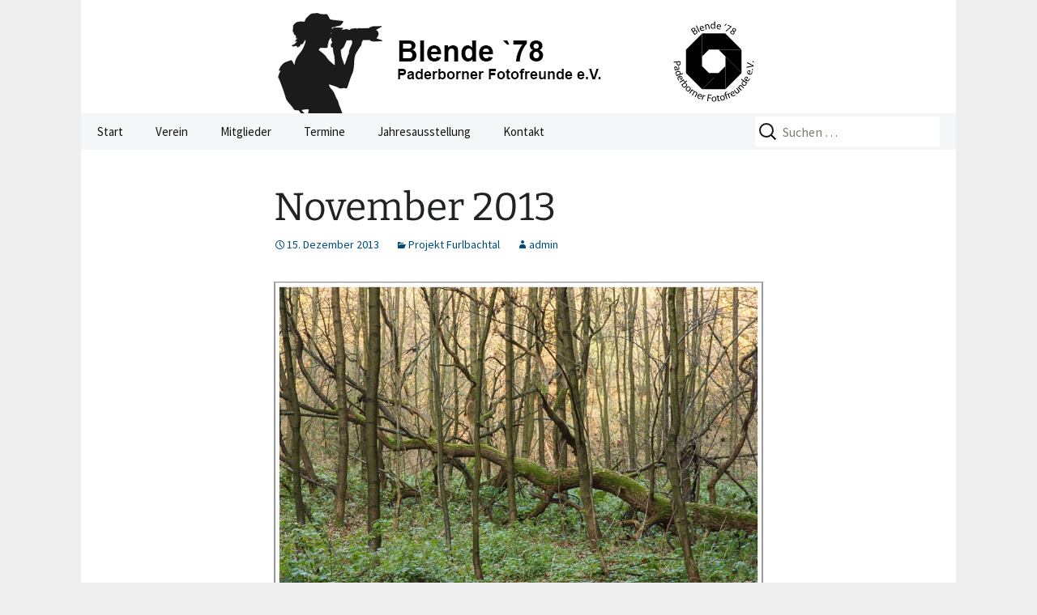

--- FILE ---
content_type: text/html; charset=UTF-8
request_url: https://www.blende78.de/2013/12/november-2013/
body_size: 47384
content:
<!DOCTYPE html>
<!--[if IE 7]>
<html class="ie ie7" lang="de">
<![endif]-->
<!--[if IE 8]>
<html class="ie ie8" lang="de">
<![endif]-->
<!--[if !(IE 7) & !(IE 8)]><!-->
<html lang="de">
<!--<![endif]-->
<head>
	<meta charset="UTF-8">
	<meta name="viewport" content="width=device-width">
	<title>November 2013 | Blende 78 &#8211; Paderborner Fotofreunde e.V.</title>
	<link rel="profile" href="http://gmpg.org/xfn/11">
	<link rel="pingback" href="https://www.blende78.de/xmlrpc.php">
	<link rel="apple-touch-icon" sizes="76x76" href="https://www.blende78.de/wp-content/themes/2013-blue/images/apple-touch-icon-76.png" />
	<link rel="apple-touch-icon" sizes="120x120" href="https://www.blende78.de/wp-content/themes/2013-blue/images/apple-touch-icon-120.png" />
	<link rel="apple-touch-icon" sizes="152x152" href="https://www.blende78.de/wp-content/themes/2013-blue/images/apple-touch-icon-152.png" />
	<link rel="apple-touch-icon" sizes="180x180" href="https://www.blende78.de/wp-content/themes/2013-blue/images/apple-touch-icon-180.png" />
	<!--[if lt IE 9]>
	<script src="https://www.blende78.de/wp-content/themes/twentythirteen/js/html5.js"></script>
	<![endif]-->
	<meta name='robots' content='max-image-preview:large' />
<link rel="alternate" type="application/rss+xml" title="Blende 78 - Paderborner Fotofreunde e.V. &raquo; Feed" href="https://www.blende78.de/feed/" />
<script>
window._wpemojiSettings = {"baseUrl":"https:\/\/s.w.org\/images\/core\/emoji\/14.0.0\/72x72\/","ext":".png","svgUrl":"https:\/\/s.w.org\/images\/core\/emoji\/14.0.0\/svg\/","svgExt":".svg","source":{"concatemoji":"https:\/\/www.blende78.de\/wp-includes\/js\/wp-emoji-release.min.js?ver=6.4.7"}};
/*! This file is auto-generated */
!function(i,n){var o,s,e;function c(e){try{var t={supportTests:e,timestamp:(new Date).valueOf()};sessionStorage.setItem(o,JSON.stringify(t))}catch(e){}}function p(e,t,n){e.clearRect(0,0,e.canvas.width,e.canvas.height),e.fillText(t,0,0);var t=new Uint32Array(e.getImageData(0,0,e.canvas.width,e.canvas.height).data),r=(e.clearRect(0,0,e.canvas.width,e.canvas.height),e.fillText(n,0,0),new Uint32Array(e.getImageData(0,0,e.canvas.width,e.canvas.height).data));return t.every(function(e,t){return e===r[t]})}function u(e,t,n){switch(t){case"flag":return n(e,"\ud83c\udff3\ufe0f\u200d\u26a7\ufe0f","\ud83c\udff3\ufe0f\u200b\u26a7\ufe0f")?!1:!n(e,"\ud83c\uddfa\ud83c\uddf3","\ud83c\uddfa\u200b\ud83c\uddf3")&&!n(e,"\ud83c\udff4\udb40\udc67\udb40\udc62\udb40\udc65\udb40\udc6e\udb40\udc67\udb40\udc7f","\ud83c\udff4\u200b\udb40\udc67\u200b\udb40\udc62\u200b\udb40\udc65\u200b\udb40\udc6e\u200b\udb40\udc67\u200b\udb40\udc7f");case"emoji":return!n(e,"\ud83e\udef1\ud83c\udffb\u200d\ud83e\udef2\ud83c\udfff","\ud83e\udef1\ud83c\udffb\u200b\ud83e\udef2\ud83c\udfff")}return!1}function f(e,t,n){var r="undefined"!=typeof WorkerGlobalScope&&self instanceof WorkerGlobalScope?new OffscreenCanvas(300,150):i.createElement("canvas"),a=r.getContext("2d",{willReadFrequently:!0}),o=(a.textBaseline="top",a.font="600 32px Arial",{});return e.forEach(function(e){o[e]=t(a,e,n)}),o}function t(e){var t=i.createElement("script");t.src=e,t.defer=!0,i.head.appendChild(t)}"undefined"!=typeof Promise&&(o="wpEmojiSettingsSupports",s=["flag","emoji"],n.supports={everything:!0,everythingExceptFlag:!0},e=new Promise(function(e){i.addEventListener("DOMContentLoaded",e,{once:!0})}),new Promise(function(t){var n=function(){try{var e=JSON.parse(sessionStorage.getItem(o));if("object"==typeof e&&"number"==typeof e.timestamp&&(new Date).valueOf()<e.timestamp+604800&&"object"==typeof e.supportTests)return e.supportTests}catch(e){}return null}();if(!n){if("undefined"!=typeof Worker&&"undefined"!=typeof OffscreenCanvas&&"undefined"!=typeof URL&&URL.createObjectURL&&"undefined"!=typeof Blob)try{var e="postMessage("+f.toString()+"("+[JSON.stringify(s),u.toString(),p.toString()].join(",")+"));",r=new Blob([e],{type:"text/javascript"}),a=new Worker(URL.createObjectURL(r),{name:"wpTestEmojiSupports"});return void(a.onmessage=function(e){c(n=e.data),a.terminate(),t(n)})}catch(e){}c(n=f(s,u,p))}t(n)}).then(function(e){for(var t in e)n.supports[t]=e[t],n.supports.everything=n.supports.everything&&n.supports[t],"flag"!==t&&(n.supports.everythingExceptFlag=n.supports.everythingExceptFlag&&n.supports[t]);n.supports.everythingExceptFlag=n.supports.everythingExceptFlag&&!n.supports.flag,n.DOMReady=!1,n.readyCallback=function(){n.DOMReady=!0}}).then(function(){return e}).then(function(){var e;n.supports.everything||(n.readyCallback(),(e=n.source||{}).concatemoji?t(e.concatemoji):e.wpemoji&&e.twemoji&&(t(e.twemoji),t(e.wpemoji)))}))}((window,document),window._wpemojiSettings);
</script>
<link rel='stylesheet' id='eo-leaflet.js-css' href='https://www.blende78.de/wp-content/plugins/event-organiser/lib/leaflet/leaflet.min.css?ver=1.4.0' media='all' />
<style id='eo-leaflet.js-inline-css'>
.leaflet-popup-close-button{box-shadow:none!important;}
</style>
<style id='wp-emoji-styles-inline-css'>

	img.wp-smiley, img.emoji {
		display: inline !important;
		border: none !important;
		box-shadow: none !important;
		height: 1em !important;
		width: 1em !important;
		margin: 0 0.07em !important;
		vertical-align: -0.1em !important;
		background: none !important;
		padding: 0 !important;
	}
</style>
<link rel='stylesheet' id='wp-block-library-css' href='https://www.blende78.de/wp-includes/css/dist/block-library/style.min.css?ver=6.4.7' media='all' />
<style id='wp-block-library-theme-inline-css'>
.wp-block-audio figcaption{color:#555;font-size:13px;text-align:center}.is-dark-theme .wp-block-audio figcaption{color:hsla(0,0%,100%,.65)}.wp-block-audio{margin:0 0 1em}.wp-block-code{border:1px solid #ccc;border-radius:4px;font-family:Menlo,Consolas,monaco,monospace;padding:.8em 1em}.wp-block-embed figcaption{color:#555;font-size:13px;text-align:center}.is-dark-theme .wp-block-embed figcaption{color:hsla(0,0%,100%,.65)}.wp-block-embed{margin:0 0 1em}.blocks-gallery-caption{color:#555;font-size:13px;text-align:center}.is-dark-theme .blocks-gallery-caption{color:hsla(0,0%,100%,.65)}.wp-block-image figcaption{color:#555;font-size:13px;text-align:center}.is-dark-theme .wp-block-image figcaption{color:hsla(0,0%,100%,.65)}.wp-block-image{margin:0 0 1em}.wp-block-pullquote{border-bottom:4px solid;border-top:4px solid;color:currentColor;margin-bottom:1.75em}.wp-block-pullquote cite,.wp-block-pullquote footer,.wp-block-pullquote__citation{color:currentColor;font-size:.8125em;font-style:normal;text-transform:uppercase}.wp-block-quote{border-left:.25em solid;margin:0 0 1.75em;padding-left:1em}.wp-block-quote cite,.wp-block-quote footer{color:currentColor;font-size:.8125em;font-style:normal;position:relative}.wp-block-quote.has-text-align-right{border-left:none;border-right:.25em solid;padding-left:0;padding-right:1em}.wp-block-quote.has-text-align-center{border:none;padding-left:0}.wp-block-quote.is-large,.wp-block-quote.is-style-large,.wp-block-quote.is-style-plain{border:none}.wp-block-search .wp-block-search__label{font-weight:700}.wp-block-search__button{border:1px solid #ccc;padding:.375em .625em}:where(.wp-block-group.has-background){padding:1.25em 2.375em}.wp-block-separator.has-css-opacity{opacity:.4}.wp-block-separator{border:none;border-bottom:2px solid;margin-left:auto;margin-right:auto}.wp-block-separator.has-alpha-channel-opacity{opacity:1}.wp-block-separator:not(.is-style-wide):not(.is-style-dots){width:100px}.wp-block-separator.has-background:not(.is-style-dots){border-bottom:none;height:1px}.wp-block-separator.has-background:not(.is-style-wide):not(.is-style-dots){height:2px}.wp-block-table{margin:0 0 1em}.wp-block-table td,.wp-block-table th{word-break:normal}.wp-block-table figcaption{color:#555;font-size:13px;text-align:center}.is-dark-theme .wp-block-table figcaption{color:hsla(0,0%,100%,.65)}.wp-block-video figcaption{color:#555;font-size:13px;text-align:center}.is-dark-theme .wp-block-video figcaption{color:hsla(0,0%,100%,.65)}.wp-block-video{margin:0 0 1em}.wp-block-template-part.has-background{margin-bottom:0;margin-top:0;padding:1.25em 2.375em}
</style>
<style id='classic-theme-styles-inline-css'>
/*! This file is auto-generated */
.wp-block-button__link{color:#fff;background-color:#32373c;border-radius:9999px;box-shadow:none;text-decoration:none;padding:calc(.667em + 2px) calc(1.333em + 2px);font-size:1.125em}.wp-block-file__button{background:#32373c;color:#fff;text-decoration:none}
</style>
<style id='global-styles-inline-css'>
body{--wp--preset--color--black: #000000;--wp--preset--color--cyan-bluish-gray: #abb8c3;--wp--preset--color--white: #fff;--wp--preset--color--pale-pink: #f78da7;--wp--preset--color--vivid-red: #cf2e2e;--wp--preset--color--luminous-vivid-orange: #ff6900;--wp--preset--color--luminous-vivid-amber: #fcb900;--wp--preset--color--light-green-cyan: #7bdcb5;--wp--preset--color--vivid-green-cyan: #00d084;--wp--preset--color--pale-cyan-blue: #8ed1fc;--wp--preset--color--vivid-cyan-blue: #0693e3;--wp--preset--color--vivid-purple: #9b51e0;--wp--preset--color--dark-gray: #141412;--wp--preset--color--red: #bc360a;--wp--preset--color--medium-orange: #db572f;--wp--preset--color--light-orange: #ea9629;--wp--preset--color--yellow: #fbca3c;--wp--preset--color--dark-brown: #220e10;--wp--preset--color--medium-brown: #722d19;--wp--preset--color--light-brown: #eadaa6;--wp--preset--color--beige: #e8e5ce;--wp--preset--color--off-white: #f7f5e7;--wp--preset--gradient--vivid-cyan-blue-to-vivid-purple: linear-gradient(135deg,rgba(6,147,227,1) 0%,rgb(155,81,224) 100%);--wp--preset--gradient--light-green-cyan-to-vivid-green-cyan: linear-gradient(135deg,rgb(122,220,180) 0%,rgb(0,208,130) 100%);--wp--preset--gradient--luminous-vivid-amber-to-luminous-vivid-orange: linear-gradient(135deg,rgba(252,185,0,1) 0%,rgba(255,105,0,1) 100%);--wp--preset--gradient--luminous-vivid-orange-to-vivid-red: linear-gradient(135deg,rgba(255,105,0,1) 0%,rgb(207,46,46) 100%);--wp--preset--gradient--very-light-gray-to-cyan-bluish-gray: linear-gradient(135deg,rgb(238,238,238) 0%,rgb(169,184,195) 100%);--wp--preset--gradient--cool-to-warm-spectrum: linear-gradient(135deg,rgb(74,234,220) 0%,rgb(151,120,209) 20%,rgb(207,42,186) 40%,rgb(238,44,130) 60%,rgb(251,105,98) 80%,rgb(254,248,76) 100%);--wp--preset--gradient--blush-light-purple: linear-gradient(135deg,rgb(255,206,236) 0%,rgb(152,150,240) 100%);--wp--preset--gradient--blush-bordeaux: linear-gradient(135deg,rgb(254,205,165) 0%,rgb(254,45,45) 50%,rgb(107,0,62) 100%);--wp--preset--gradient--luminous-dusk: linear-gradient(135deg,rgb(255,203,112) 0%,rgb(199,81,192) 50%,rgb(65,88,208) 100%);--wp--preset--gradient--pale-ocean: linear-gradient(135deg,rgb(255,245,203) 0%,rgb(182,227,212) 50%,rgb(51,167,181) 100%);--wp--preset--gradient--electric-grass: linear-gradient(135deg,rgb(202,248,128) 0%,rgb(113,206,126) 100%);--wp--preset--gradient--midnight: linear-gradient(135deg,rgb(2,3,129) 0%,rgb(40,116,252) 100%);--wp--preset--gradient--autumn-brown: linear-gradient(135deg, rgba(226,45,15,1) 0%, rgba(158,25,13,1) 100%);--wp--preset--gradient--sunset-yellow: linear-gradient(135deg, rgba(233,139,41,1) 0%, rgba(238,179,95,1) 100%);--wp--preset--gradient--light-sky: linear-gradient(135deg,rgba(228,228,228,1.0) 0%,rgba(208,225,252,1.0) 100%);--wp--preset--gradient--dark-sky: linear-gradient(135deg,rgba(0,0,0,1.0) 0%,rgba(56,61,69,1.0) 100%);--wp--preset--font-size--small: 13px;--wp--preset--font-size--medium: 20px;--wp--preset--font-size--large: 36px;--wp--preset--font-size--x-large: 42px;--wp--preset--spacing--20: 0.44rem;--wp--preset--spacing--30: 0.67rem;--wp--preset--spacing--40: 1rem;--wp--preset--spacing--50: 1.5rem;--wp--preset--spacing--60: 2.25rem;--wp--preset--spacing--70: 3.38rem;--wp--preset--spacing--80: 5.06rem;--wp--preset--shadow--natural: 6px 6px 9px rgba(0, 0, 0, 0.2);--wp--preset--shadow--deep: 12px 12px 50px rgba(0, 0, 0, 0.4);--wp--preset--shadow--sharp: 6px 6px 0px rgba(0, 0, 0, 0.2);--wp--preset--shadow--outlined: 6px 6px 0px -3px rgba(255, 255, 255, 1), 6px 6px rgba(0, 0, 0, 1);--wp--preset--shadow--crisp: 6px 6px 0px rgba(0, 0, 0, 1);}:where(.is-layout-flex){gap: 0.5em;}:where(.is-layout-grid){gap: 0.5em;}body .is-layout-flow > .alignleft{float: left;margin-inline-start: 0;margin-inline-end: 2em;}body .is-layout-flow > .alignright{float: right;margin-inline-start: 2em;margin-inline-end: 0;}body .is-layout-flow > .aligncenter{margin-left: auto !important;margin-right: auto !important;}body .is-layout-constrained > .alignleft{float: left;margin-inline-start: 0;margin-inline-end: 2em;}body .is-layout-constrained > .alignright{float: right;margin-inline-start: 2em;margin-inline-end: 0;}body .is-layout-constrained > .aligncenter{margin-left: auto !important;margin-right: auto !important;}body .is-layout-constrained > :where(:not(.alignleft):not(.alignright):not(.alignfull)){max-width: var(--wp--style--global--content-size);margin-left: auto !important;margin-right: auto !important;}body .is-layout-constrained > .alignwide{max-width: var(--wp--style--global--wide-size);}body .is-layout-flex{display: flex;}body .is-layout-flex{flex-wrap: wrap;align-items: center;}body .is-layout-flex > *{margin: 0;}body .is-layout-grid{display: grid;}body .is-layout-grid > *{margin: 0;}:where(.wp-block-columns.is-layout-flex){gap: 2em;}:where(.wp-block-columns.is-layout-grid){gap: 2em;}:where(.wp-block-post-template.is-layout-flex){gap: 1.25em;}:where(.wp-block-post-template.is-layout-grid){gap: 1.25em;}.has-black-color{color: var(--wp--preset--color--black) !important;}.has-cyan-bluish-gray-color{color: var(--wp--preset--color--cyan-bluish-gray) !important;}.has-white-color{color: var(--wp--preset--color--white) !important;}.has-pale-pink-color{color: var(--wp--preset--color--pale-pink) !important;}.has-vivid-red-color{color: var(--wp--preset--color--vivid-red) !important;}.has-luminous-vivid-orange-color{color: var(--wp--preset--color--luminous-vivid-orange) !important;}.has-luminous-vivid-amber-color{color: var(--wp--preset--color--luminous-vivid-amber) !important;}.has-light-green-cyan-color{color: var(--wp--preset--color--light-green-cyan) !important;}.has-vivid-green-cyan-color{color: var(--wp--preset--color--vivid-green-cyan) !important;}.has-pale-cyan-blue-color{color: var(--wp--preset--color--pale-cyan-blue) !important;}.has-vivid-cyan-blue-color{color: var(--wp--preset--color--vivid-cyan-blue) !important;}.has-vivid-purple-color{color: var(--wp--preset--color--vivid-purple) !important;}.has-black-background-color{background-color: var(--wp--preset--color--black) !important;}.has-cyan-bluish-gray-background-color{background-color: var(--wp--preset--color--cyan-bluish-gray) !important;}.has-white-background-color{background-color: var(--wp--preset--color--white) !important;}.has-pale-pink-background-color{background-color: var(--wp--preset--color--pale-pink) !important;}.has-vivid-red-background-color{background-color: var(--wp--preset--color--vivid-red) !important;}.has-luminous-vivid-orange-background-color{background-color: var(--wp--preset--color--luminous-vivid-orange) !important;}.has-luminous-vivid-amber-background-color{background-color: var(--wp--preset--color--luminous-vivid-amber) !important;}.has-light-green-cyan-background-color{background-color: var(--wp--preset--color--light-green-cyan) !important;}.has-vivid-green-cyan-background-color{background-color: var(--wp--preset--color--vivid-green-cyan) !important;}.has-pale-cyan-blue-background-color{background-color: var(--wp--preset--color--pale-cyan-blue) !important;}.has-vivid-cyan-blue-background-color{background-color: var(--wp--preset--color--vivid-cyan-blue) !important;}.has-vivid-purple-background-color{background-color: var(--wp--preset--color--vivid-purple) !important;}.has-black-border-color{border-color: var(--wp--preset--color--black) !important;}.has-cyan-bluish-gray-border-color{border-color: var(--wp--preset--color--cyan-bluish-gray) !important;}.has-white-border-color{border-color: var(--wp--preset--color--white) !important;}.has-pale-pink-border-color{border-color: var(--wp--preset--color--pale-pink) !important;}.has-vivid-red-border-color{border-color: var(--wp--preset--color--vivid-red) !important;}.has-luminous-vivid-orange-border-color{border-color: var(--wp--preset--color--luminous-vivid-orange) !important;}.has-luminous-vivid-amber-border-color{border-color: var(--wp--preset--color--luminous-vivid-amber) !important;}.has-light-green-cyan-border-color{border-color: var(--wp--preset--color--light-green-cyan) !important;}.has-vivid-green-cyan-border-color{border-color: var(--wp--preset--color--vivid-green-cyan) !important;}.has-pale-cyan-blue-border-color{border-color: var(--wp--preset--color--pale-cyan-blue) !important;}.has-vivid-cyan-blue-border-color{border-color: var(--wp--preset--color--vivid-cyan-blue) !important;}.has-vivid-purple-border-color{border-color: var(--wp--preset--color--vivid-purple) !important;}.has-vivid-cyan-blue-to-vivid-purple-gradient-background{background: var(--wp--preset--gradient--vivid-cyan-blue-to-vivid-purple) !important;}.has-light-green-cyan-to-vivid-green-cyan-gradient-background{background: var(--wp--preset--gradient--light-green-cyan-to-vivid-green-cyan) !important;}.has-luminous-vivid-amber-to-luminous-vivid-orange-gradient-background{background: var(--wp--preset--gradient--luminous-vivid-amber-to-luminous-vivid-orange) !important;}.has-luminous-vivid-orange-to-vivid-red-gradient-background{background: var(--wp--preset--gradient--luminous-vivid-orange-to-vivid-red) !important;}.has-very-light-gray-to-cyan-bluish-gray-gradient-background{background: var(--wp--preset--gradient--very-light-gray-to-cyan-bluish-gray) !important;}.has-cool-to-warm-spectrum-gradient-background{background: var(--wp--preset--gradient--cool-to-warm-spectrum) !important;}.has-blush-light-purple-gradient-background{background: var(--wp--preset--gradient--blush-light-purple) !important;}.has-blush-bordeaux-gradient-background{background: var(--wp--preset--gradient--blush-bordeaux) !important;}.has-luminous-dusk-gradient-background{background: var(--wp--preset--gradient--luminous-dusk) !important;}.has-pale-ocean-gradient-background{background: var(--wp--preset--gradient--pale-ocean) !important;}.has-electric-grass-gradient-background{background: var(--wp--preset--gradient--electric-grass) !important;}.has-midnight-gradient-background{background: var(--wp--preset--gradient--midnight) !important;}.has-small-font-size{font-size: var(--wp--preset--font-size--small) !important;}.has-medium-font-size{font-size: var(--wp--preset--font-size--medium) !important;}.has-large-font-size{font-size: var(--wp--preset--font-size--large) !important;}.has-x-large-font-size{font-size: var(--wp--preset--font-size--x-large) !important;}
.wp-block-navigation a:where(:not(.wp-element-button)){color: inherit;}
:where(.wp-block-post-template.is-layout-flex){gap: 1.25em;}:where(.wp-block-post-template.is-layout-grid){gap: 1.25em;}
:where(.wp-block-columns.is-layout-flex){gap: 2em;}:where(.wp-block-columns.is-layout-grid){gap: 2em;}
.wp-block-pullquote{font-size: 1.5em;line-height: 1.6;}
</style>
<link rel='stylesheet' id='twentythirteen-css' href='https://www.blende78.de/wp-content/themes/twentythirteen/style.css?ver=2013-09-09' media='all' />
<link rel='stylesheet' id='twentythirteen-style-css' href='https://www.blende78.de/wp-content/themes/2013-blue/style.css?ver=2013-09-09' media='all' />
<link rel='stylesheet' id='twentythirteen-fonts-css' href='https://www.blende78.de/wp-content/themes/twentythirteen/fonts/source-sans-pro-plus-bitter.css?ver=20230328' media='all' />
<link rel='stylesheet' id='genericons-css' href='https://www.blende78.de/wp-content/themes/twentythirteen/genericons/genericons.css?ver=3.0.3' media='all' />
<link rel='stylesheet' id='twentythirteen-block-style-css' href='https://www.blende78.de/wp-content/themes/twentythirteen/css/blocks.css?ver=20231016' media='all' />
<link rel='stylesheet' id='jquery.lightbox.min.css-css' href='https://www.blende78.de/wp-content/plugins/wp-jquery-lightbox/styles/lightbox.min.css?ver=1.4.9.3' media='all' />
<link rel='stylesheet' id='jqlb-overrides-css' href='https://www.blende78.de/wp-content/plugins/wp-jquery-lightbox/styles/overrides.css?ver=1.4.9.3' media='all' />
<script src="https://www.blende78.de/wp-includes/js/jquery/jquery.min.js?ver=3.7.1" id="jquery-core-js"></script>
<script src="https://www.blende78.de/wp-includes/js/jquery/jquery-migrate.min.js?ver=3.4.1" id="jquery-migrate-js"></script>
<script src="https://www.blende78.de/wp-content/themes/twentythirteen/js/functions.js?ver=20230526" id="twentythirteen-script-js" defer data-wp-strategy="defer"></script>
<link rel="https://api.w.org/" href="https://www.blende78.de/wp-json/" /><link rel="alternate" type="application/json" href="https://www.blende78.de/wp-json/wp/v2/posts/4693" /><link rel="EditURI" type="application/rsd+xml" title="RSD" href="https://www.blende78.de/xmlrpc.php?rsd" />

<link rel="canonical" href="https://www.blende78.de/2013/12/november-2013/" />
<link rel='shortlink' href='https://www.blende78.de/?p=4693' />
<link rel="alternate" type="application/json+oembed" href="https://www.blende78.de/wp-json/oembed/1.0/embed?url=https%3A%2F%2Fwww.blende78.de%2F2013%2F12%2Fnovember-2013%2F" />
<link rel="alternate" type="text/xml+oembed" href="https://www.blende78.de/wp-json/oembed/1.0/embed?url=https%3A%2F%2Fwww.blende78.de%2F2013%2F12%2Fnovember-2013%2F&#038;format=xml" />
	<style type="text/css" id="twentythirteen-header-css">
		.site-title,
	.site-description {
		position: absolute;
		clip: rect(1px 1px 1px 1px); /* IE7 */
		clip: rect(1px, 1px, 1px, 1px);
	}
			.site-header .home-link {
	min-height: 0;
	}
				</style>
	<link rel="icon" href="https://www.blende78.de/wp-content/uploads/2020/11/cropped-favicon-512-32x32.png" sizes="32x32" />
<link rel="icon" href="https://www.blende78.de/wp-content/uploads/2020/11/cropped-favicon-512-192x192.png" sizes="192x192" />
<link rel="apple-touch-icon" href="https://www.blende78.de/wp-content/uploads/2020/11/cropped-favicon-512-180x180.png" />
<meta name="msapplication-TileImage" content="https://www.blende78.de/wp-content/uploads/2020/11/cropped-favicon-512-270x270.png" />
</head>

<body class="post-template-default single single-post postid-4693 single-format-standard wp-embed-responsive">
	<div id="page" class="hfeed site">
		<header id="masthead" class="site-header" role="banner">
			<div class="site-add-header"><img class="header-img" src="https://www.blende78.de/wp-content/themes/2013-blue/images/header-logo-604x140.png" alt="Blende78 Logo"></div>
			<a class="home-link" href="https://www.blende78.de/" title="Blende 78 &#8211; Paderborner Fotofreunde e.V." rel="home">
				<h1 class="site-title">Blende 78 &#8211; Paderborner Fotofreunde e.V.</h1>
				<h2 class="site-description"></h2>
			</a>

			<div id="navbar" class="navbar">
				<nav id="site-navigation" class="navigation main-navigation" role="navigation">
					<button class="menu-toggle">Menü</button>
					<a class="screen-reader-text skip-link" href="#content" title="Zum Inhalt springen">Zum Inhalt springen</a>
					<div class="menu-menu-2016-container"><ul id="primary-menu" class="nav-menu"><li id="menu-item-6358" class="menu-item menu-item-type-custom menu-item-object-custom menu-item-home menu-item-has-children menu-item-6358"><a href="https://www.blende78.de">Start</a>
<ul class="sub-menu">
	<li id="menu-item-6380" class="menu-item menu-item-type-taxonomy menu-item-object-category current-post-ancestor menu-item-has-children menu-item-6380"><a href="https://www.blende78.de/category/projekte/">Projekte</a>
	<ul class="sub-menu">
		<li id="menu-item-6377" class="menu-item menu-item-type-taxonomy menu-item-object-category menu-item-6377"><a href="https://www.blende78.de/category/projekte/projekt-drei-kirchen-eine-pfarrei/">Projekt Drei Kirchen eine Pfarrei</a></li>
		<li id="menu-item-6376" class="menu-item menu-item-type-taxonomy menu-item-object-category current-post-ancestor current-menu-parent current-post-parent menu-item-6376"><a href="https://www.blende78.de/category/projekte/projekt-furlbachtal/">Projekt Furlbachtal</a></li>
	</ul>
</li>
	<li id="menu-item-6379" class="menu-item menu-item-type-taxonomy menu-item-object-category menu-item-6379"><a href="https://www.blende78.de/category/exkursionen/">Exkursionen</a></li>
	<li id="menu-item-6372" class="menu-item menu-item-type-taxonomy menu-item-object-category menu-item-6372"><a href="https://www.blende78.de/category/ausstellungen/">Ausstellungen</a></li>
	<li id="menu-item-6373" class="menu-item menu-item-type-taxonomy menu-item-object-category menu-item-6373"><a href="https://www.blende78.de/category/wettbewerbe/">Wettbewerbe</a></li>
	<li id="menu-item-6374" class="menu-item menu-item-type-taxonomy menu-item-object-category menu-item-6374"><a href="https://www.blende78.de/category/workshops/">Workshops</a></li>
	<li id="menu-item-6582" class="menu-item menu-item-type-taxonomy menu-item-object-category menu-item-6582"><a href="https://www.blende78.de/category/veranstaltungshinweise/">Veranstaltungshinweise</a></li>
	<li id="menu-item-6371" class="menu-item menu-item-type-taxonomy menu-item-object-category menu-item-6371"><a href="https://www.blende78.de/category/verschiedenes/">Verschiedenes</a></li>
</ul>
</li>
<li id="menu-item-6359" class="menu-item menu-item-type-post_type menu-item-object-page menu-item-has-children menu-item-6359"><a href="https://www.blende78.de/verein/">Verein</a>
<ul class="sub-menu">
	<li id="menu-item-6381" class="menu-item menu-item-type-post_type menu-item-object-page menu-item-6381"><a href="https://www.blende78.de/verein/wir-uber-uns/">Wir über uns</a></li>
	<li id="menu-item-6382" class="menu-item menu-item-type-post_type menu-item-object-page menu-item-6382"><a href="https://www.blende78.de/verein/mitglied-im-dvf/">Mitglied im DVF</a></li>
	<li id="menu-item-6370" class="menu-item menu-item-type-post_type menu-item-object-page menu-item-6370"><a href="https://www.blende78.de/verein/wechselausstellung-cafeteria-kulturwerkstatt/">Wechselausstellung Cafeteria Kulturwerkstatt</a></li>
	<li id="menu-item-6383" class="menu-item menu-item-type-post_type menu-item-object-page menu-item-6383"><a href="https://www.blende78.de/verein/mitglied-in-der-kulturwerkstatt/">Mitglied Kulturwerkstatt</a></li>
	<li id="menu-item-6375" class="menu-item menu-item-type-taxonomy menu-item-object-category menu-item-6375"><a href="https://www.blende78.de/category/presseberichte/">Presseberichte</a></li>
	<li id="menu-item-6384" class="menu-item menu-item-type-post_type menu-item-object-page menu-item-6384"><a href="https://www.blende78.de/verein/satzung/">Satzung</a></li>
</ul>
</li>
<li id="menu-item-6360" class="menu-item menu-item-type-post_type menu-item-object-page menu-item-has-children menu-item-6360"><a href="https://www.blende78.de/mitglieder/">Mitglieder</a>
<ul class="sub-menu">
	<li id="menu-item-6385" class="menu-item menu-item-type-post_type menu-item-object-page menu-item-6385"><a href="https://www.blende78.de/mitglieder/dieter-mahlke/">Dieter Mahlke</a></li>
	<li id="menu-item-6366" class="menu-item menu-item-type-post_type menu-item-object-page menu-item-6366"><a href="https://www.blende78.de/mitglieder/heide-mock/">Heide Mock</a></li>
	<li id="menu-item-6369" class="menu-item menu-item-type-post_type menu-item-object-page menu-item-6369"><a href="https://www.blende78.de/mitglieder/heinz-wille/">Heinz Wille</a></li>
	<li id="menu-item-6368" class="menu-item menu-item-type-post_type menu-item-object-page menu-item-6368"><a href="https://www.blende78.de/mitglieder/inge-mertens/">Inge Mertens</a></li>
	<li id="menu-item-6367" class="menu-item menu-item-type-post_type menu-item-object-page menu-item-6367"><a href="https://www.blende78.de/mitglieder/manfred-steinborn/">Manfred Steinborn</a></li>
	<li id="menu-item-6390" class="menu-item menu-item-type-post_type menu-item-object-page menu-item-6390"><a href="https://www.blende78.de/mitglieder/marion-maurer/">Marion Maurer</a></li>
	<li id="menu-item-6391" class="menu-item menu-item-type-post_type menu-item-object-page menu-item-6391"><a href="https://www.blende78.de/mitglieder/marius-schuff/">Marius Schuff</a></li>
	<li id="menu-item-6392" class="menu-item menu-item-type-post_type menu-item-object-page menu-item-6392"><a href="https://www.blende78.de/mitglieder/michaelludolph/">Michael Ludolph</a></li>
	<li id="menu-item-6479" class="menu-item menu-item-type-post_type menu-item-object-page menu-item-6479"><a href="https://www.blende78.de/mitglieder/norbert-woelting/">Norbert Wölting</a></li>
	<li id="menu-item-6365" class="menu-item menu-item-type-post_type menu-item-object-page menu-item-6365"><a href="https://www.blende78.de/mitglieder/roswitha-irmer/">Roswitha Irmer</a></li>
</ul>
</li>
<li id="menu-item-6361" class="menu-item menu-item-type-post_type menu-item-object-page menu-item-6361"><a href="https://www.blende78.de/termine/">Termine</a></li>
<li id="menu-item-8843" class="menu-item menu-item-type-post_type menu-item-object-page menu-item-has-children menu-item-8843"><a href="https://www.blende78.de/jahresausstellung/">Jahresausstellung</a>
<ul class="sub-menu">
	<li id="menu-item-8846" class="menu-item menu-item-type-post_type menu-item-object-page menu-item-8846"><a href="https://www.blende78.de/jahresausstellung-2021/">Jahresausstellung 2021</a></li>
	<li id="menu-item-8694" class="menu-item menu-item-type-post_type menu-item-object-page menu-item-8694"><a href="https://www.blende78.de/jahresausstellung-2020/">Jahresausstellung 2020</a></li>
</ul>
</li>
<li id="menu-item-6362" class="menu-item menu-item-type-post_type menu-item-object-page menu-item-6362"><a href="https://www.blende78.de/kontakt/">Kontakt</a></li>
</ul></div>					<form role="search" method="get" class="search-form" action="https://www.blende78.de/">
				<label>
					<span class="screen-reader-text">Suche nach:</span>
					<input type="search" class="search-field" placeholder="Suchen …" value="" name="s" />
				</label>
				<input type="submit" class="search-submit" value="Suchen" />
			</form>				</nav><!-- #site-navigation -->
			</div><!-- #navbar -->
		</header><!-- #masthead -->

		<div id="main" class="site-main">

	<div id="primary" class="content-area">
		<div id="content" class="site-content" role="main">

			
				
<article id="post-4693" class="post-4693 post type-post status-publish format-standard hentry category-projekt-furlbachtal">
	<header class="entry-header">
		
				<h1 class="entry-title">November 2013</h1>
		
		<div class="entry-meta">
			<span class="date"><a href="https://www.blende78.de/2013/12/november-2013/" title="Permalink zu November 2013" rel="bookmark"><time class="entry-date" datetime="2013-12-15T12:47:20+01:00">15. Dezember 2013</time></a></span><span class="categories-links"><a href="https://www.blende78.de/category/projekte/projekt-furlbachtal/" rel="category tag">Projekt Furlbachtal</a></span><span class="author vcard"><a class="url fn n" href="https://www.blende78.de/author/admin/" title="Alle Beiträge von admin anzeigen" rel="author">admin</a></span>					</div><!-- .entry-meta -->
	</header><!-- .entry-header -->

		<div class="entry-content">
		<p><a href="https://www.blende78.de/wp-content/uploads/2013/12/Furlbachtal-2013-Foto-Marion-Maurer-11-012.jpg" rel="lightbox[4693]"><img fetchpriority="high" decoding="async" class="alignright size-full wp-image-4702" title="Furlbachtal-2013-Foto-Marion Maurer-11-01" src="https://www.blende78.de/wp-content/uploads/2013/12/Furlbachtal-2013-Foto-Marion-Maurer-11-012.jpg" alt="" width="900" height="671" srcset="https://www.blende78.de/wp-content/uploads/2013/12/Furlbachtal-2013-Foto-Marion-Maurer-11-012.jpg 900w, https://www.blende78.de/wp-content/uploads/2013/12/Furlbachtal-2013-Foto-Marion-Maurer-11-012-300x223.jpg 300w" sizes="(max-width: 900px) 100vw, 900px" /></a><a href="https://www.blende78.de/wp-content/uploads/2013/12/Furlbachtal-2013-Foto-Marion-Maurer-11-021.jpg" rel="lightbox[4693]"><img decoding="async" class="alignright size-full wp-image-4703" title="Furlbachtal-2013-Foto-Marion Maurer-11-02" src="https://www.blende78.de/wp-content/uploads/2013/12/Furlbachtal-2013-Foto-Marion-Maurer-11-021.jpg" alt="" width="900" height="671" srcset="https://www.blende78.de/wp-content/uploads/2013/12/Furlbachtal-2013-Foto-Marion-Maurer-11-021.jpg 900w, https://www.blende78.de/wp-content/uploads/2013/12/Furlbachtal-2013-Foto-Marion-Maurer-11-021-300x223.jpg 300w" sizes="(max-width: 900px) 100vw, 900px" /></a><a href="https://www.blende78.de/wp-content/uploads/2013/12/Furlbachtal-2013-Foto-Marion-Maurer-11-032.jpg" rel="lightbox[4693]"><img decoding="async" class="alignright size-full wp-image-4704" title="Furlbachtal-2013-Foto-Marion Maurer-11-03" src="https://www.blende78.de/wp-content/uploads/2013/12/Furlbachtal-2013-Foto-Marion-Maurer-11-032.jpg" alt="" width="900" height="671" srcset="https://www.blende78.de/wp-content/uploads/2013/12/Furlbachtal-2013-Foto-Marion-Maurer-11-032.jpg 900w, https://www.blende78.de/wp-content/uploads/2013/12/Furlbachtal-2013-Foto-Marion-Maurer-11-032-300x223.jpg 300w" sizes="(max-width: 900px) 100vw, 900px" /></a><a href="https://www.blende78.de/wp-content/uploads/2013/12/Furlbachtal-2013-Foto-Marion-Maurer-11-042.jpg" rel="lightbox[4693]"><img loading="lazy" decoding="async" class="alignright size-full wp-image-4705" title="Furlbachtal-2013-Foto-Marion Maurer-11-04" src="https://www.blende78.de/wp-content/uploads/2013/12/Furlbachtal-2013-Foto-Marion-Maurer-11-042.jpg" alt="" width="900" height="671" srcset="https://www.blende78.de/wp-content/uploads/2013/12/Furlbachtal-2013-Foto-Marion-Maurer-11-042.jpg 900w, https://www.blende78.de/wp-content/uploads/2013/12/Furlbachtal-2013-Foto-Marion-Maurer-11-042-300x223.jpg 300w" sizes="(max-width: 900px) 100vw, 900px" /></a></p>
<p><a title="Oktober 2013" href="https://www.blende78.de/veranstaltungen/projekte/furlbachtal/oktober-2013/"><span style="color: #800000;"><strong>Bilder Furlbachtal  Oktober</strong></span></a></p>
<p><a title="Projekt – Furlbachtal" href="https://www.blende78.de/veranstaltungen/projekte/furlbachtal/"><span style="color: #800000;"><strong>Projekt Furlbachtal</strong></span></a></p>
<p><span style="color: #800000;"><strong>Bilder Furlbachtal Dezember:</strong></span> demnächst</p>
<p>&nbsp;</p>
<p>&nbsp;</p>
	</div><!-- .entry-content -->
	
	<footer class="entry-meta">
		
			</footer><!-- .entry-meta -->
</article><!-- #post -->
						<nav class="navigation post-navigation">
		<h1 class="screen-reader-text">
			Beitragsnavigation		</h1>
		<div class="nav-links">

			<a href="https://www.blende78.de/2013/11/3-platz-als-wissensbuch-des-jahres-in-dem-bereich-asthetik/" rel="prev"><span class="meta-nav">&larr;</span> 3. Platz &#8222;Wissensbuch des Jahres&#8220; im Bereich Ästhetik</a>			<a href="https://www.blende78.de/2013/12/furlbachtal/" rel="next">Bilder aus dem Furlbachtal 2013 <span class="meta-nav">&rarr;</span></a>
		</div><!-- .nav-links -->
	</nav><!-- .navigation -->
						
			
		</div><!-- #content -->
	</div><!-- #primary -->


		</div><!-- #main -->
		<footer id="colophon" class="site-footer" role="contentinfo">
				<div id="secondary" class="sidebar-container" role="complementary">
		<div class="widget-area">
			
		<aside id="recent-posts-2" class="widget widget_recent_entries">
		<h3 class="widget-title">Neueste Beiträge</h3><nav aria-label="Neueste Beiträge">
		<ul>
											<li>
					<a href="https://www.blende78.de/2025/10/monochrom-nachtrag/">Monochrom &#8211; Nachtrag</a>
									</li>
											<li>
					<a href="https://www.blende78.de/2025/07/monochrom/">“Monochrom”</a>
									</li>
											<li>
					<a href="https://www.blende78.de/2025/05/kunst-und-fotografie-bei-den-offenen-ateliers/">Kunst und Fotografie bei den Offenen Ateliers</a>
									</li>
											<li>
					<a href="https://www.blende78.de/2025/05/impressionen-vom-paderborner-osterlauf-2025/">Impressionen vom Paderborner Osterlauf 2025</a>
									</li>
											<li>
					<a href="https://www.blende78.de/2025/02/abendliches-leuchten-im-westfalenpark/">Abendliches Leuchten im Westfalenpark</a>
									</li>
					</ul>

		</nav></aside><aside id="archives-2" class="widget widget_archive"><h3 class="widget-title">Beitragsarchiv</h3>		<label class="screen-reader-text" for="archives-dropdown-2">Beitragsarchiv</label>
		<select id="archives-dropdown-2" name="archive-dropdown">
			
			<option value="">Monat auswählen</option>
				<option value='https://www.blende78.de/2025/10/'> Oktober 2025 &nbsp;(1)</option>
	<option value='https://www.blende78.de/2025/07/'> Juli 2025 &nbsp;(1)</option>
	<option value='https://www.blende78.de/2025/05/'> Mai 2025 &nbsp;(2)</option>
	<option value='https://www.blende78.de/2025/02/'> Februar 2025 &nbsp;(1)</option>
	<option value='https://www.blende78.de/2025/01/'> Januar 2025 &nbsp;(2)</option>
	<option value='https://www.blende78.de/2024/12/'> Dezember 2024 &nbsp;(2)</option>
	<option value='https://www.blende78.de/2024/10/'> Oktober 2024 &nbsp;(2)</option>
	<option value='https://www.blende78.de/2024/09/'> September 2024 &nbsp;(2)</option>
	<option value='https://www.blende78.de/2024/07/'> Juli 2024 &nbsp;(1)</option>
	<option value='https://www.blende78.de/2024/06/'> Juni 2024 &nbsp;(1)</option>
	<option value='https://www.blende78.de/2024/03/'> März 2024 &nbsp;(3)</option>
	<option value='https://www.blende78.de/2024/02/'> Februar 2024 &nbsp;(1)</option>
	<option value='https://www.blende78.de/2024/01/'> Januar 2024 &nbsp;(1)</option>
	<option value='https://www.blende78.de/2023/12/'> Dezember 2023 &nbsp;(2)</option>
	<option value='https://www.blende78.de/2023/08/'> August 2023 &nbsp;(1)</option>
	<option value='https://www.blende78.de/2023/05/'> Mai 2023 &nbsp;(1)</option>
	<option value='https://www.blende78.de/2023/03/'> März 2023 &nbsp;(1)</option>
	<option value='https://www.blende78.de/2023/01/'> Januar 2023 &nbsp;(2)</option>
	<option value='https://www.blende78.de/2022/12/'> Dezember 2022 &nbsp;(1)</option>
	<option value='https://www.blende78.de/2022/11/'> November 2022 &nbsp;(1)</option>
	<option value='https://www.blende78.de/2022/03/'> März 2022 &nbsp;(1)</option>
	<option value='https://www.blende78.de/2022/02/'> Februar 2022 &nbsp;(1)</option>
	<option value='https://www.blende78.de/2021/05/'> Mai 2021 &nbsp;(1)</option>
	<option value='https://www.blende78.de/2021/02/'> Februar 2021 &nbsp;(1)</option>
	<option value='https://www.blende78.de/2020/11/'> November 2020 &nbsp;(3)</option>
	<option value='https://www.blende78.de/2020/07/'> Juli 2020 &nbsp;(1)</option>
	<option value='https://www.blende78.de/2020/03/'> März 2020 &nbsp;(1)</option>
	<option value='https://www.blende78.de/2020/01/'> Januar 2020 &nbsp;(2)</option>
	<option value='https://www.blende78.de/2019/12/'> Dezember 2019 &nbsp;(1)</option>
	<option value='https://www.blende78.de/2019/11/'> November 2019 &nbsp;(1)</option>
	<option value='https://www.blende78.de/2019/08/'> August 2019 &nbsp;(1)</option>
	<option value='https://www.blende78.de/2019/06/'> Juni 2019 &nbsp;(1)</option>
	<option value='https://www.blende78.de/2019/01/'> Januar 2019 &nbsp;(2)</option>
	<option value='https://www.blende78.de/2018/11/'> November 2018 &nbsp;(1)</option>
	<option value='https://www.blende78.de/2018/10/'> Oktober 2018 &nbsp;(1)</option>
	<option value='https://www.blende78.de/2018/08/'> August 2018 &nbsp;(1)</option>
	<option value='https://www.blende78.de/2018/01/'> Januar 2018 &nbsp;(1)</option>
	<option value='https://www.blende78.de/2017/12/'> Dezember 2017 &nbsp;(1)</option>
	<option value='https://www.blende78.de/2017/11/'> November 2017 &nbsp;(1)</option>
	<option value='https://www.blende78.de/2017/07/'> Juli 2017 &nbsp;(3)</option>
	<option value='https://www.blende78.de/2017/05/'> Mai 2017 &nbsp;(3)</option>
	<option value='https://www.blende78.de/2017/03/'> März 2017 &nbsp;(1)</option>
	<option value='https://www.blende78.de/2017/02/'> Februar 2017 &nbsp;(1)</option>
	<option value='https://www.blende78.de/2017/01/'> Januar 2017 &nbsp;(3)</option>
	<option value='https://www.blende78.de/2016/08/'> August 2016 &nbsp;(1)</option>
	<option value='https://www.blende78.de/2016/05/'> Mai 2016 &nbsp;(2)</option>
	<option value='https://www.blende78.de/2016/03/'> März 2016 &nbsp;(1)</option>
	<option value='https://www.blende78.de/2016/02/'> Februar 2016 &nbsp;(1)</option>
	<option value='https://www.blende78.de/2016/01/'> Januar 2016 &nbsp;(2)</option>
	<option value='https://www.blende78.de/2015/12/'> Dezember 2015 &nbsp;(1)</option>
	<option value='https://www.blende78.de/2015/10/'> Oktober 2015 &nbsp;(1)</option>
	<option value='https://www.blende78.de/2015/09/'> September 2015 &nbsp;(2)</option>
	<option value='https://www.blende78.de/2015/07/'> Juli 2015 &nbsp;(1)</option>
	<option value='https://www.blende78.de/2015/03/'> März 2015 &nbsp;(3)</option>
	<option value='https://www.blende78.de/2015/02/'> Februar 2015 &nbsp;(2)</option>
	<option value='https://www.blende78.de/2015/01/'> Januar 2015 &nbsp;(1)</option>
	<option value='https://www.blende78.de/2014/12/'> Dezember 2014 &nbsp;(1)</option>
	<option value='https://www.blende78.de/2014/11/'> November 2014 &nbsp;(1)</option>
	<option value='https://www.blende78.de/2014/10/'> Oktober 2014 &nbsp;(1)</option>
	<option value='https://www.blende78.de/2014/09/'> September 2014 &nbsp;(3)</option>
	<option value='https://www.blende78.de/2014/08/'> August 2014 &nbsp;(1)</option>
	<option value='https://www.blende78.de/2014/07/'> Juli 2014 &nbsp;(2)</option>
	<option value='https://www.blende78.de/2014/04/'> April 2014 &nbsp;(1)</option>
	<option value='https://www.blende78.de/2014/03/'> März 2014 &nbsp;(1)</option>
	<option value='https://www.blende78.de/2014/02/'> Februar 2014 &nbsp;(3)</option>
	<option value='https://www.blende78.de/2014/01/'> Januar 2014 &nbsp;(2)</option>
	<option value='https://www.blende78.de/2013/12/'> Dezember 2013 &nbsp;(3)</option>
	<option value='https://www.blende78.de/2013/11/'> November 2013 &nbsp;(3)</option>
	<option value='https://www.blende78.de/2013/10/'> Oktober 2013 &nbsp;(4)</option>
	<option value='https://www.blende78.de/2013/09/'> September 2013 &nbsp;(1)</option>
	<option value='https://www.blende78.de/2013/08/'> August 2013 &nbsp;(1)</option>
	<option value='https://www.blende78.de/2013/07/'> Juli 2013 &nbsp;(6)</option>
	<option value='https://www.blende78.de/2013/05/'> Mai 2013 &nbsp;(3)</option>
	<option value='https://www.blende78.de/2013/04/'> April 2013 &nbsp;(4)</option>
	<option value='https://www.blende78.de/2013/03/'> März 2013 &nbsp;(9)</option>
	<option value='https://www.blende78.de/2013/02/'> Februar 2013 &nbsp;(7)</option>
	<option value='https://www.blende78.de/2013/01/'> Januar 2013 &nbsp;(4)</option>
	<option value='https://www.blende78.de/2012/12/'> Dezember 2012 &nbsp;(2)</option>
	<option value='https://www.blende78.de/2012/10/'> Oktober 2012 &nbsp;(12)</option>
	<option value='https://www.blende78.de/2012/09/'> September 2012 &nbsp;(8)</option>
	<option value='https://www.blende78.de/2012/05/'> Mai 2012 &nbsp;(3)</option>
	<option value='https://www.blende78.de/2012/04/'> April 2012 &nbsp;(10)</option>
	<option value='https://www.blende78.de/2012/03/'> März 2012 &nbsp;(8)</option>
	<option value='https://www.blende78.de/2012/02/'> Februar 2012 &nbsp;(4)</option>
	<option value='https://www.blende78.de/2012/01/'> Januar 2012 &nbsp;(1)</option>

		</select>

			<script>
(function() {
	var dropdown = document.getElementById( "archives-dropdown-2" );
	function onSelectChange() {
		if ( dropdown.options[ dropdown.selectedIndex ].value !== '' ) {
			document.location.href = this.options[ this.selectedIndex ].value;
		}
	}
	dropdown.onchange = onSelectChange;
})();
</script>
</aside><aside id="text-2" class="widget widget_text"><h3 class="widget-title">Rechtliches</h3>			<div class="textwidget"><p><a href="https://www.blende78.de/impressum/">Impressum</a><br />
<a href="https://www.blende78.de/datenschutzerklaerung-2/">Datenschutz</a></p>
</div>
		</aside><aside id="meta-3" class="widget widget_meta"><h3 class="widget-title">Meta</h3><nav aria-label="Meta">
		<ul>
						<li><a href="https://www.blende78.de/wp-login.php">Anmelden</a></li>
			<li><a href="https://www.blende78.de/feed/">Feed der Einträge</a></li>
			<li><a href="https://www.blende78.de/comments/feed/">Kommentar-Feed</a></li>

			<li><a href="https://de.wordpress.org/">WordPress.org</a></li>
		</ul>

		</nav></aside>		</div><!-- .widget-area -->
	</div><!-- #secondary -->

			<div class="site-info">
							</div><!-- .site-info -->
		</footer><!-- #colophon -->
	</div><!-- #page -->

	<script type="text/javascript">!function(t,e){"use strict";function n(){if(!a){a=!0;for(var t=0;t<d.length;t++)d[t].fn.call(window,d[t].ctx);d=[]}}function o(){"complete"===document.readyState&&n()}t=t||"docReady",e=e||window;var d=[],a=!1,c=!1;e[t]=function(t,e){return a?void setTimeout(function(){t(e)},1):(d.push({fn:t,ctx:e}),void("complete"===document.readyState||!document.attachEvent&&"interactive"===document.readyState?setTimeout(n,1):c||(document.addEventListener?(document.addEventListener("DOMContentLoaded",n,!1),window.addEventListener("load",n,!1)):(document.attachEvent("onreadystatechange",o),window.attachEvent("onload",n)),c=!0)))}}("wpBruiserDocReady",window);
			(function(){var wpbrLoader = (function(){var g=document,b=g.createElement('script'),c=g.scripts[0];b.async=1;b.src='https://www.blende78.de/?gdbc-client=3.1.43-'+(new Date()).getTime();c.parentNode.insertBefore(b,c);});wpBruiserDocReady(wpbrLoader);window.onunload=function(){};window.addEventListener('pageshow',function(event){if(event.persisted){(typeof window.WPBruiserClient==='undefined')?wpbrLoader():window.WPBruiserClient.requestTokens();}},false);})();
</script><script src="https://www.blende78.de/wp-includes/js/imagesloaded.min.js?ver=5.0.0" id="imagesloaded-js"></script>
<script src="https://www.blende78.de/wp-includes/js/masonry.min.js?ver=4.2.2" id="masonry-js"></script>
<script src="https://www.blende78.de/wp-includes/js/jquery/jquery.masonry.min.js?ver=3.1.2b" id="jquery-masonry-js"></script>
<script src="https://www.blende78.de/wp-content/plugins/wp-jquery-lightbox/panzoom.min.js?ver=1.4.9.3" id="wp-jquery-lightbox-panzoom-js"></script>
<script src="https://www.blende78.de/wp-content/plugins/wp-jquery-lightbox/jquery.touchwipe.min.js?ver=1.4.9.3" id="wp-jquery-lightbox-swipe-js"></script>
<script id="wp-jquery-lightbox-js-extra">
var JQLBSettings = {"showTitle":"1","showCaption":"1","showNumbers":"1","fitToScreen":"1","resizeSpeed":"400","showDownload":"0","navbarOnTop":"0","marginSize":"0","mobileMarginSize":"20","slideshowSpeed":"4000","prevLinkTitle":"Vorheriges Bild","nextLinkTitle":"N\u00e4chstes Bild","closeTitle":"Bildergalerie schlie\u00dfen","image":"Bild ","of":" von ","download":"Herunterladen","pause":"(Pause Slideshow)","play":"(Play Slideshow)"};
</script>
<script src="https://www.blende78.de/wp-content/plugins/wp-jquery-lightbox/jquery.lightbox.js?ver=1.4.9.3" id="wp-jquery-lightbox-js"></script>
</body>
</html>
<!-- Dynamic page generated in 0.614 seconds. -->
<!-- Cached page generated by WP-Super-Cache on 2025-11-25 01:44:31 -->

<!-- super cache -->